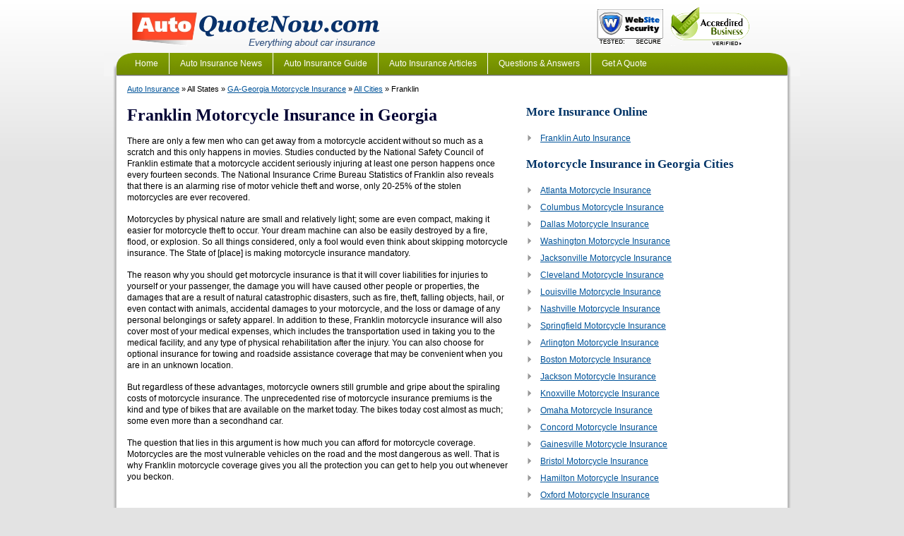

--- FILE ---
content_type: text/html; charset=utf-8
request_url: http://www.autoquotenow.com/city/franklin-motorcycle-insurance-ga.php
body_size: 3393
content:
<html>
<head>
  <meta charset="utf-8">
  <title>Franklin City Motorcycle Insurance Quotes | Franklin Motorcycle Insurance Rates in Georgia</title>
  <meta name="description" content="Cheap Franklin Motorcycle Insurance Quotes. www.AutoQuoteNow.com can help you find the best motorcycle insurance rates in Franklin, GA">
  <meta name="keywords" content="franklin motorcycle insurance, motorcycle insurance franklin, franklin motorcycle insurance quote, franklin motorcycle insurance quotes, motorcycle insurance in franklin, motorcycle insurance quotes franklin">
  <meta http-equiv="Pragma" content="no-cache">
  <meta name="revisit-after" content="1 days">
  <link rel="shortcut icon" href="/favicon.ico">
  <link rel="stylesheet" type="text/css" href="/library/css/global.css?ver=1.0.2" media="all">
  <link rel="canonical" href="/city/franklin-motorcycle-insurance-ga.php">
</head>
<body>
  <div id="topwrapper">
    <div id="header">
      <div id="logo">
        <a href="/"><img src="/images/logo.png" alt="Auto Insurance Quotes" width="355" height="55"></a>
      </div>
      <div id="seals">
<img src="/images/seal-security.gif" alt="Security Seal" width="94" height="52"><img src="/images/seal-business.gif" alt="Business Seal" width="112" height="55">
</div>
    </div>
  </div>
  <div id="menubar">
    <ul>
      <li class="mnu-first"><a href="/">Home</a></li>
      <li><a href="/auto-insurance-news/">Auto Insurance News</a></li>
      <li><a href="/auto-insurance-guide/auto-insurance-basics">Auto Insurance Guide</a></li>
      <li><a href="/articles/">Auto Insurance Articles</a></li>
      <li><a href="/faqs/general-questions">Questions &amp; Answers</a></li>
      <li><a href="/get-a-quote.php">Get A Quote</a></li>
    </ul>
  </div>
  <div id="mainwrapper">
    <div id="container">
      <div id="headerNavigation">
        <a href="/" class="headerNavigation">Auto Insurance</a> » All States » <a href="/state/GA-Georgia/motorcycle-insurance.php" class="headerNavigation">GA-Georgia Motorcycle Insurance</a> » <a href="/city/" class="headerNavigation">All Cities</a> » Franklin
      </div>
      <div id="content-left">
        <h1>Franklin Motorcycle Insurance in Georgia</h1>
        <div id="summary"></div>
        <div class="getquote">
          <script language="javascript" type="text/javascript">
          //<![CDATA[
          <!--
          function getQueryStringVariable(variable) {
            var query = window.location.search.substring(1);
            var vars = query.split('&');
            for (var i=0;i<vars.length;i++) {
              var pair = vars[i].split('=');
              if (pair[0] == variable) {
                return pair[1];
              }
            }
          }
                                
          ni_ad_client = '161280';
          ni_res_id = 2;
          ni_alt_url = "https://www.shmktpl.com/search.asp";
          ni_zc = getQueryStringVariable('zipcode');
          ni_str_state_code = 'GA';
          ni_var1 = "60c656a91e84c65b";
          ni_display_width = "540";
          ni_display_height = "1000";
          ni_color_border = "";
          ni_color_bg = "";
          ni_color_link = "";
          ni_color_url = "";
          ni_color_text = "";
          //-->
          //]]>
          </script> 
          <script language="javascript" type="text/javascript" src="https://www.shmktpl.com/retrieve_listings.asp"></script>
        </div>
        <div id="description">
          <p>There are only a few men who can get away from a motorcycle accident without so much as a scratch and this only happens in movies. Studies conducted by the National Safety Council of Franklin estimate that a motorcycle accident seriously injuring at least one person happens once every fourteen seconds. The National Insurance Crime Bureau Statistics of Franklin also reveals that there is an alarming rise of motor vehicle theft and worse, only 20-25% of the stolen motorcycles are ever recovered.</p>
          <p>Motorcycles by physical nature are small and relatively light; some are even compact, making it easier for motorcycle theft to occur. Your dream machine can also be easily destroyed by a fire, flood, or explosion. So all things considered, only a fool would even think about skipping motorcycle insurance. The State of [place] is making motorcycle insurance mandatory.</p>
          <p>The reason why you should get motorcycle insurance is that it will cover liabilities for injuries to yourself or your passenger, the damage you will have caused other people or properties, the damages that are a result of natural catastrophic disasters, such as fire, theft, falling objects, hail, or even contact with animals, accidental damages to your motorcycle, and the loss or damage of any personal belongings or safety apparel. In addition to these, Franklin motorcycle insurance will also cover most of your medical expenses, which includes the transportation used in taking you to the medical facility, and any type of physical rehabilitation after the injury. You can also choose for optional insurance for towing and roadside assistance coverage that may be convenient when you are in an unknown location.</p>
          <p>But regardless of these advantages, motorcycle owners still grumble and gripe about the spiraling costs of motorcycle insurance. The unprecedented rise of motorcycle insurance premiums is the kind and type of bikes that are available on the market today. The bikes today cost almost as much; some even more than a secondhand car.</p>
          <p>The question that lies in this argument is how much you can afford for motorcycle coverage. Motorcycles are the most vulnerable vehicles on the road and the most dangerous as well. That is why Franklin motorcycle coverage gives you all the protection you can get to help you out whenever you beckon.</p>
        </div>
        <div id="localquote">
          <h2>Local auto insurance quotes in your area</h2>
          <p>www.AutoQuoteNow.com can help you compare car insurance quotes for auto insurance coverage in all of the following ZIP codes in Franklin</p>
          <p>30217.</p>
        </div>
        <div class="listing">
          <strong>Advertisement List</strong>
        </div>
      </div>
      <div id="content-right">
        <h4 id="sidetop">More Insurance Online</h4>
        <ul>
          <li><a href="/city/franklin-auto-insurance-ga.php">Franklin Auto Insurance</a></li>
        </ul>
        <h4>Motorcycle Insurance in Georgia Cities</h4>
        <ul>
          <li><a href="/city/atlanta-motorcycle-insurance-ga.php">Atlanta Motorcycle Insurance</a></li>
          <li><a href="/city/columbus-motorcycle-insurance-ga.php">Columbus Motorcycle Insurance</a></li>
          <li><a href="/city/dallas-motorcycle-insurance-ga.php">Dallas Motorcycle Insurance</a></li>
          <li><a href="/city/washington-motorcycle-insurance-ga.php">Washington Motorcycle Insurance</a></li>
          <li><a href="/city/jacksonville-motorcycle-insurance-ga.php">Jacksonville Motorcycle Insurance</a></li>
          <li><a href="/city/cleveland-motorcycle-insurance-ga.php">Cleveland Motorcycle Insurance</a></li>
          <li><a href="/city/louisville-motorcycle-insurance-ga.php">Louisville Motorcycle Insurance</a></li>
          <li><a href="/city/nashville-motorcycle-insurance-ga.php">Nashville Motorcycle Insurance</a></li>
          <li><a href="/city/springfield-motorcycle-insurance-ga.php">Springfield Motorcycle Insurance</a></li>
          <li><a href="/city/arlington-motorcycle-insurance-ga.php">Arlington Motorcycle Insurance</a></li>
          <li><a href="/city/boston-motorcycle-insurance-ga.php">Boston Motorcycle Insurance</a></li>
          <li><a href="/city/jackson-motorcycle-insurance-ga.php">Jackson Motorcycle Insurance</a></li>
          <li><a href="/city/knoxville-motorcycle-insurance-ga.php">Knoxville Motorcycle Insurance</a></li>
          <li><a href="/city/omaha-motorcycle-insurance-ga.php">Omaha Motorcycle Insurance</a></li>
          <li><a href="/city/concord-motorcycle-insurance-ga.php">Concord Motorcycle Insurance</a></li>
          <li><a href="/city/gainesville-motorcycle-insurance-ga.php">Gainesville Motorcycle Insurance</a></li>
          <li><a href="/city/bristol-motorcycle-insurance-ga.php">Bristol Motorcycle Insurance</a></li>
          <li><a href="/city/hamilton-motorcycle-insurance-ga.php">Hamilton Motorcycle Insurance</a></li>
          <li><a href="/city/oxford-motorcycle-insurance-ga.php">Oxford Motorcycle Insurance</a></li>
          <li><a href="/city/trenton-motorcycle-insurance-ga.php">Trenton Motorcycle Insurance</a></li>
        </ul>
      </div>
    </div>
    <div id="footer">
<ul>
      <li class="mnu-first"><a href="https://www.autoquotenow.com/about.php" rel="nofollow">About Us</a></li>
      <li><a href="https://www.autoquotenow.com/contact.php" rel="nofollow">Contact Us</a></li>
      <li><a href="https://www.autoquotenow.com/privacy.php" rel="nofollow">Privacy Policy</a></li>
      <li><a href="https://www.autoquotenow.com/terms.php" rel="nofollow">Terms Of Service</a></li>
      <li><a href="https://www.autoquotenow.com/sitemap.php">Sitemap</a></li>
    </ul>
      <div id="copyright">
        © 2009-2023 www.AutoQuoteNow.com - Everything about <a href="/">car insurance</a>. All Rights Reserved.
      </div>
    </div>
    <script type="text/javascript">
    //<![CDATA[
    _qoptions={
    qacct:"p-89XSLe4rl17SM"
    };
    //]]>
    </script> <noscript></noscript>
  </div>
  <div id="bottomline"></div>
<script defer src="https://static.cloudflareinsights.com/beacon.min.js/vcd15cbe7772f49c399c6a5babf22c1241717689176015" integrity="sha512-ZpsOmlRQV6y907TI0dKBHq9Md29nnaEIPlkf84rnaERnq6zvWvPUqr2ft8M1aS28oN72PdrCzSjY4U6VaAw1EQ==" data-cf-beacon='{"version":"2024.11.0","token":"40ce35a198864409b82b6a850572ca32","r":1,"server_timing":{"name":{"cfCacheStatus":true,"cfEdge":true,"cfExtPri":true,"cfL4":true,"cfOrigin":true,"cfSpeedBrain":true},"location_startswith":null}}' crossorigin="anonymous"></script>
</body>
</html>
